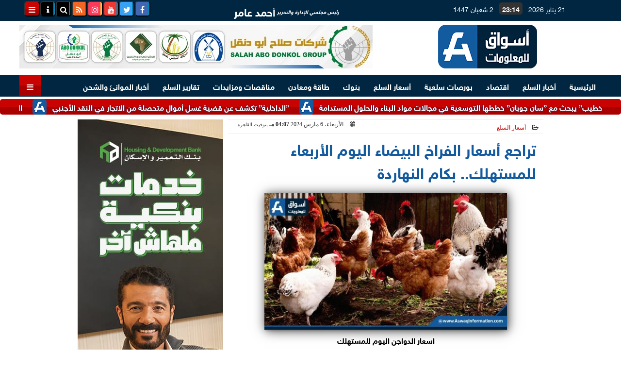

--- FILE ---
content_type: text/html; charset=utf-8
request_url: https://www.google.com/recaptcha/api2/aframe
body_size: 267
content:
<!DOCTYPE HTML><html><head><meta http-equiv="content-type" content="text/html; charset=UTF-8"></head><body><script nonce="e8AfY7yYqTt3CgjgGBZSew">/** Anti-fraud and anti-abuse applications only. See google.com/recaptcha */ try{var clients={'sodar':'https://pagead2.googlesyndication.com/pagead/sodar?'};window.addEventListener("message",function(a){try{if(a.source===window.parent){var b=JSON.parse(a.data);var c=clients[b['id']];if(c){var d=document.createElement('img');d.src=c+b['params']+'&rc='+(localStorage.getItem("rc::a")?sessionStorage.getItem("rc::b"):"");window.document.body.appendChild(d);sessionStorage.setItem("rc::e",parseInt(sessionStorage.getItem("rc::e")||0)+1);localStorage.setItem("rc::h",'1769030076437');}}}catch(b){}});window.parent.postMessage("_grecaptcha_ready", "*");}catch(b){}</script></body></html>